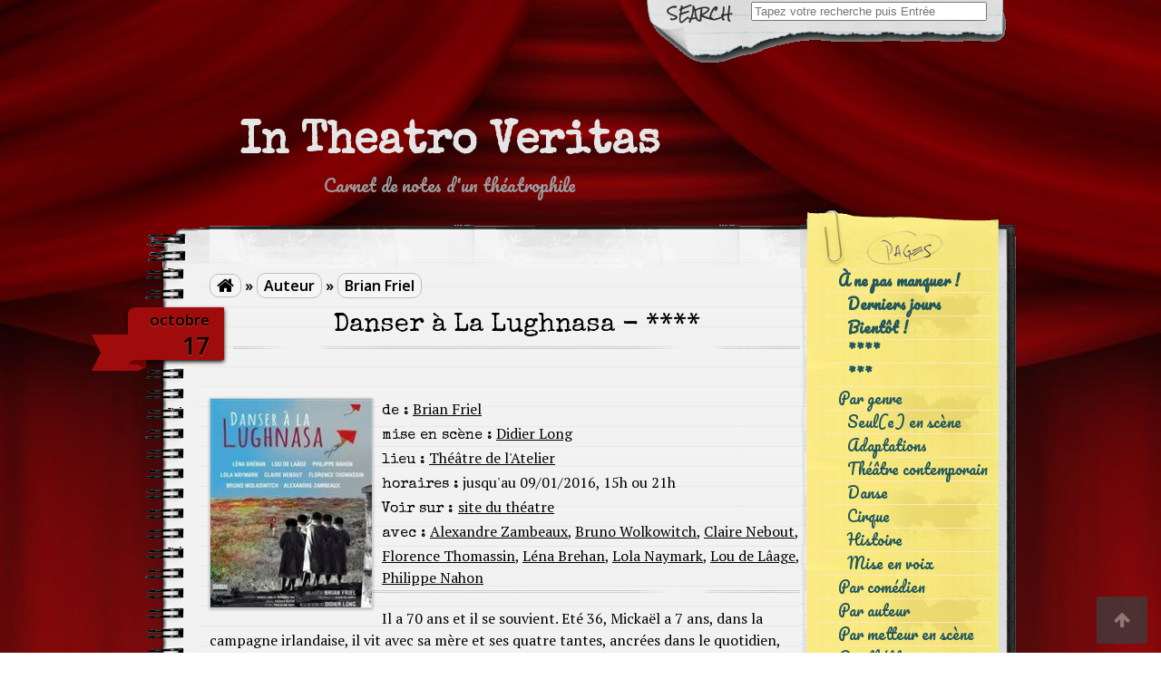

--- FILE ---
content_type: text/html; charset=UTF-8
request_url: https://in-theatro-veritas.net/auteurs/brian-friel/
body_size: 7863
content:


<!DOCTYPE html>
<!--[if IE 7]>
<html class="ie ie7" lang="fr-FR" xmlns:og="http://opengraphprotocol.org/schema/" xmlns:fb="http://www.facebook.com/2008/fbml">
<![endif]-->
<!--[if IE 8]>
<html class="ie ie8" lang="fr-FR" xmlns:og="http://opengraphprotocol.org/schema/" xmlns:fb="http://www.facebook.com/2008/fbml">
<![endif]-->
<!--[if !(IE 7) | !(IE 8)  ]><!-->
<html lang="fr-FR" xmlns:og="http://opengraphprotocol.org/schema/" xmlns:fb="http://www.facebook.com/2008/fbml">
<!--<![endif]-->

<head>
	<meta http-equiv="Content-Type" content="text/html; charset=UTF-8" />
	<meta http-equiv="x-ua-compatible" content="IE=edge" />	<meta name="viewport" content="width=device-width, initial-scale=1.0">
	<title>Brian Friel | Auteur | </title>

	<link rel="stylesheet" href="https://in-theatro-veritas.net/wp-content/themes/theatro-notepad/style.css" type="text/css" media="screen" />

	<link rel="alternate" type="application/rss+xml" title="RSS 2.0" href="https://in-theatro-veritas.net/feed/" />
	<link rel="alternate" type="text/xml" title="RSS .92" href="https://in-theatro-veritas.net/feed/rss/" />
	<link rel="alternate" type="application/atom+xml" title="Atom 0.3" href="https://in-theatro-veritas.net/feed/atom/" />
	
	<link rel="profile" href="http://gmpg.org/xfn/11">
	<link rel="pingback" href="https://in-theatro-veritas.net/xmlrpc.php">
	<script src="http://cdnjs.cloudflare.com/ajax/libs/jquery/1.11.3/jquery.min.js"></script>	
    <script src="https://in-theatro-veritas.net/wp-content/themes/theatro-notepad/js/jquery.responsive-dom.min.js"></script>		
    <script type="text/javascript">	$(function() {		var $mainNav = $('#sidebar');		$mainNav.responsiveDom({			appendTo: '#mobilemenu',			mediaQuery: '(max-width: 480px)',			callback: function(mediaMatched) { 						if (mediaMatched) { 							$('.sidebar-inner').hide();						} else { 							$('.sidebar-inner').show();						} 					} 		});		$('.mobile-head').click(function() {			if (!$('.sidebar-inner').is(':visible')) $('.mobile-head').toggleClass('opened', true);			$('.sidebar-inner').slideToggle('slow', function() {				if (!$('.sidebar-inner').is(':visible')) $('.mobile-head').toggleClass('opened', false);			});		});	})	</script>	
	<title>Brian Friel &#8211; In Theatro Veritas</title>
<meta name='robots' content='max-image-preview:large' />
<link rel='dns-prefetch' href='//s.w.org' />
<link rel="alternate" type="application/rss+xml" title="In Theatro Veritas &raquo; Flux" href="https://in-theatro-veritas.net/feed/" />
<link rel="alternate" type="application/rss+xml" title="In Theatro Veritas &raquo; Flux des commentaires" href="https://in-theatro-veritas.net/comments/feed/" />
<link rel="alternate" type="application/rss+xml" title="Flux pour In Theatro Veritas &raquo; Brian Friel Auteur" href="https://in-theatro-veritas.net/auteurs/brian-friel/feed/" />
<script type="text/javascript">
window._wpemojiSettings = {"baseUrl":"https:\/\/s.w.org\/images\/core\/emoji\/13.1.0\/72x72\/","ext":".png","svgUrl":"https:\/\/s.w.org\/images\/core\/emoji\/13.1.0\/svg\/","svgExt":".svg","source":{"concatemoji":"https:\/\/in-theatro-veritas.net\/wp-includes\/js\/wp-emoji-release.min.js?ver=5.9.12"}};
/*! This file is auto-generated */
!function(e,a,t){var n,r,o,i=a.createElement("canvas"),p=i.getContext&&i.getContext("2d");function s(e,t){var a=String.fromCharCode;p.clearRect(0,0,i.width,i.height),p.fillText(a.apply(this,e),0,0);e=i.toDataURL();return p.clearRect(0,0,i.width,i.height),p.fillText(a.apply(this,t),0,0),e===i.toDataURL()}function c(e){var t=a.createElement("script");t.src=e,t.defer=t.type="text/javascript",a.getElementsByTagName("head")[0].appendChild(t)}for(o=Array("flag","emoji"),t.supports={everything:!0,everythingExceptFlag:!0},r=0;r<o.length;r++)t.supports[o[r]]=function(e){if(!p||!p.fillText)return!1;switch(p.textBaseline="top",p.font="600 32px Arial",e){case"flag":return s([127987,65039,8205,9895,65039],[127987,65039,8203,9895,65039])?!1:!s([55356,56826,55356,56819],[55356,56826,8203,55356,56819])&&!s([55356,57332,56128,56423,56128,56418,56128,56421,56128,56430,56128,56423,56128,56447],[55356,57332,8203,56128,56423,8203,56128,56418,8203,56128,56421,8203,56128,56430,8203,56128,56423,8203,56128,56447]);case"emoji":return!s([10084,65039,8205,55357,56613],[10084,65039,8203,55357,56613])}return!1}(o[r]),t.supports.everything=t.supports.everything&&t.supports[o[r]],"flag"!==o[r]&&(t.supports.everythingExceptFlag=t.supports.everythingExceptFlag&&t.supports[o[r]]);t.supports.everythingExceptFlag=t.supports.everythingExceptFlag&&!t.supports.flag,t.DOMReady=!1,t.readyCallback=function(){t.DOMReady=!0},t.supports.everything||(n=function(){t.readyCallback()},a.addEventListener?(a.addEventListener("DOMContentLoaded",n,!1),e.addEventListener("load",n,!1)):(e.attachEvent("onload",n),a.attachEvent("onreadystatechange",function(){"complete"===a.readyState&&t.readyCallback()})),(n=t.source||{}).concatemoji?c(n.concatemoji):n.wpemoji&&n.twemoji&&(c(n.twemoji),c(n.wpemoji)))}(window,document,window._wpemojiSettings);
</script>
<style type="text/css">
img.wp-smiley,
img.emoji {
	display: inline !important;
	border: none !important;
	box-shadow: none !important;
	height: 1em !important;
	width: 1em !important;
	margin: 0 0.07em !important;
	vertical-align: -0.1em !important;
	background: none !important;
	padding: 0 !important;
}
</style>
	<link rel='stylesheet' id='wp-block-library-css'  href='https://in-theatro-veritas.net/wp-includes/css/dist/block-library/style.min.css?ver=5.9.12' type='text/css' media='all' />
<style id='global-styles-inline-css' type='text/css'>
body{--wp--preset--color--black: #000000;--wp--preset--color--cyan-bluish-gray: #abb8c3;--wp--preset--color--white: #ffffff;--wp--preset--color--pale-pink: #f78da7;--wp--preset--color--vivid-red: #cf2e2e;--wp--preset--color--luminous-vivid-orange: #ff6900;--wp--preset--color--luminous-vivid-amber: #fcb900;--wp--preset--color--light-green-cyan: #7bdcb5;--wp--preset--color--vivid-green-cyan: #00d084;--wp--preset--color--pale-cyan-blue: #8ed1fc;--wp--preset--color--vivid-cyan-blue: #0693e3;--wp--preset--color--vivid-purple: #9b51e0;--wp--preset--gradient--vivid-cyan-blue-to-vivid-purple: linear-gradient(135deg,rgba(6,147,227,1) 0%,rgb(155,81,224) 100%);--wp--preset--gradient--light-green-cyan-to-vivid-green-cyan: linear-gradient(135deg,rgb(122,220,180) 0%,rgb(0,208,130) 100%);--wp--preset--gradient--luminous-vivid-amber-to-luminous-vivid-orange: linear-gradient(135deg,rgba(252,185,0,1) 0%,rgba(255,105,0,1) 100%);--wp--preset--gradient--luminous-vivid-orange-to-vivid-red: linear-gradient(135deg,rgba(255,105,0,1) 0%,rgb(207,46,46) 100%);--wp--preset--gradient--very-light-gray-to-cyan-bluish-gray: linear-gradient(135deg,rgb(238,238,238) 0%,rgb(169,184,195) 100%);--wp--preset--gradient--cool-to-warm-spectrum: linear-gradient(135deg,rgb(74,234,220) 0%,rgb(151,120,209) 20%,rgb(207,42,186) 40%,rgb(238,44,130) 60%,rgb(251,105,98) 80%,rgb(254,248,76) 100%);--wp--preset--gradient--blush-light-purple: linear-gradient(135deg,rgb(255,206,236) 0%,rgb(152,150,240) 100%);--wp--preset--gradient--blush-bordeaux: linear-gradient(135deg,rgb(254,205,165) 0%,rgb(254,45,45) 50%,rgb(107,0,62) 100%);--wp--preset--gradient--luminous-dusk: linear-gradient(135deg,rgb(255,203,112) 0%,rgb(199,81,192) 50%,rgb(65,88,208) 100%);--wp--preset--gradient--pale-ocean: linear-gradient(135deg,rgb(255,245,203) 0%,rgb(182,227,212) 50%,rgb(51,167,181) 100%);--wp--preset--gradient--electric-grass: linear-gradient(135deg,rgb(202,248,128) 0%,rgb(113,206,126) 100%);--wp--preset--gradient--midnight: linear-gradient(135deg,rgb(2,3,129) 0%,rgb(40,116,252) 100%);--wp--preset--duotone--dark-grayscale: url('#wp-duotone-dark-grayscale');--wp--preset--duotone--grayscale: url('#wp-duotone-grayscale');--wp--preset--duotone--purple-yellow: url('#wp-duotone-purple-yellow');--wp--preset--duotone--blue-red: url('#wp-duotone-blue-red');--wp--preset--duotone--midnight: url('#wp-duotone-midnight');--wp--preset--duotone--magenta-yellow: url('#wp-duotone-magenta-yellow');--wp--preset--duotone--purple-green: url('#wp-duotone-purple-green');--wp--preset--duotone--blue-orange: url('#wp-duotone-blue-orange');--wp--preset--font-size--small: 13px;--wp--preset--font-size--medium: 20px;--wp--preset--font-size--large: 36px;--wp--preset--font-size--x-large: 42px;}.has-black-color{color: var(--wp--preset--color--black) !important;}.has-cyan-bluish-gray-color{color: var(--wp--preset--color--cyan-bluish-gray) !important;}.has-white-color{color: var(--wp--preset--color--white) !important;}.has-pale-pink-color{color: var(--wp--preset--color--pale-pink) !important;}.has-vivid-red-color{color: var(--wp--preset--color--vivid-red) !important;}.has-luminous-vivid-orange-color{color: var(--wp--preset--color--luminous-vivid-orange) !important;}.has-luminous-vivid-amber-color{color: var(--wp--preset--color--luminous-vivid-amber) !important;}.has-light-green-cyan-color{color: var(--wp--preset--color--light-green-cyan) !important;}.has-vivid-green-cyan-color{color: var(--wp--preset--color--vivid-green-cyan) !important;}.has-pale-cyan-blue-color{color: var(--wp--preset--color--pale-cyan-blue) !important;}.has-vivid-cyan-blue-color{color: var(--wp--preset--color--vivid-cyan-blue) !important;}.has-vivid-purple-color{color: var(--wp--preset--color--vivid-purple) !important;}.has-black-background-color{background-color: var(--wp--preset--color--black) !important;}.has-cyan-bluish-gray-background-color{background-color: var(--wp--preset--color--cyan-bluish-gray) !important;}.has-white-background-color{background-color: var(--wp--preset--color--white) !important;}.has-pale-pink-background-color{background-color: var(--wp--preset--color--pale-pink) !important;}.has-vivid-red-background-color{background-color: var(--wp--preset--color--vivid-red) !important;}.has-luminous-vivid-orange-background-color{background-color: var(--wp--preset--color--luminous-vivid-orange) !important;}.has-luminous-vivid-amber-background-color{background-color: var(--wp--preset--color--luminous-vivid-amber) !important;}.has-light-green-cyan-background-color{background-color: var(--wp--preset--color--light-green-cyan) !important;}.has-vivid-green-cyan-background-color{background-color: var(--wp--preset--color--vivid-green-cyan) !important;}.has-pale-cyan-blue-background-color{background-color: var(--wp--preset--color--pale-cyan-blue) !important;}.has-vivid-cyan-blue-background-color{background-color: var(--wp--preset--color--vivid-cyan-blue) !important;}.has-vivid-purple-background-color{background-color: var(--wp--preset--color--vivid-purple) !important;}.has-black-border-color{border-color: var(--wp--preset--color--black) !important;}.has-cyan-bluish-gray-border-color{border-color: var(--wp--preset--color--cyan-bluish-gray) !important;}.has-white-border-color{border-color: var(--wp--preset--color--white) !important;}.has-pale-pink-border-color{border-color: var(--wp--preset--color--pale-pink) !important;}.has-vivid-red-border-color{border-color: var(--wp--preset--color--vivid-red) !important;}.has-luminous-vivid-orange-border-color{border-color: var(--wp--preset--color--luminous-vivid-orange) !important;}.has-luminous-vivid-amber-border-color{border-color: var(--wp--preset--color--luminous-vivid-amber) !important;}.has-light-green-cyan-border-color{border-color: var(--wp--preset--color--light-green-cyan) !important;}.has-vivid-green-cyan-border-color{border-color: var(--wp--preset--color--vivid-green-cyan) !important;}.has-pale-cyan-blue-border-color{border-color: var(--wp--preset--color--pale-cyan-blue) !important;}.has-vivid-cyan-blue-border-color{border-color: var(--wp--preset--color--vivid-cyan-blue) !important;}.has-vivid-purple-border-color{border-color: var(--wp--preset--color--vivid-purple) !important;}.has-vivid-cyan-blue-to-vivid-purple-gradient-background{background: var(--wp--preset--gradient--vivid-cyan-blue-to-vivid-purple) !important;}.has-light-green-cyan-to-vivid-green-cyan-gradient-background{background: var(--wp--preset--gradient--light-green-cyan-to-vivid-green-cyan) !important;}.has-luminous-vivid-amber-to-luminous-vivid-orange-gradient-background{background: var(--wp--preset--gradient--luminous-vivid-amber-to-luminous-vivid-orange) !important;}.has-luminous-vivid-orange-to-vivid-red-gradient-background{background: var(--wp--preset--gradient--luminous-vivid-orange-to-vivid-red) !important;}.has-very-light-gray-to-cyan-bluish-gray-gradient-background{background: var(--wp--preset--gradient--very-light-gray-to-cyan-bluish-gray) !important;}.has-cool-to-warm-spectrum-gradient-background{background: var(--wp--preset--gradient--cool-to-warm-spectrum) !important;}.has-blush-light-purple-gradient-background{background: var(--wp--preset--gradient--blush-light-purple) !important;}.has-blush-bordeaux-gradient-background{background: var(--wp--preset--gradient--blush-bordeaux) !important;}.has-luminous-dusk-gradient-background{background: var(--wp--preset--gradient--luminous-dusk) !important;}.has-pale-ocean-gradient-background{background: var(--wp--preset--gradient--pale-ocean) !important;}.has-electric-grass-gradient-background{background: var(--wp--preset--gradient--electric-grass) !important;}.has-midnight-gradient-background{background: var(--wp--preset--gradient--midnight) !important;}.has-small-font-size{font-size: var(--wp--preset--font-size--small) !important;}.has-medium-font-size{font-size: var(--wp--preset--font-size--medium) !important;}.has-large-font-size{font-size: var(--wp--preset--font-size--large) !important;}.has-x-large-font-size{font-size: var(--wp--preset--font-size--x-large) !important;}
</style>
<link rel='stylesheet' id='font_awesome_styles-css'  href='https://in-theatro-veritas.net/wp-content/themes/theatro-notepad/fonts/font-awesome-4.4.0/css/font-awesome.min.css?ver=5.9.12' type='text/css' media='all' />
<script type='text/javascript' src='https://in-theatro-veritas.net/wp-includes/js/jquery/jquery.min.js?ver=3.6.0' id='jquery-core-js'></script>
<script type='text/javascript' src='https://in-theatro-veritas.net/wp-includes/js/jquery/jquery-migrate.min.js?ver=3.3.2' id='jquery-migrate-js'></script>
<link rel="https://api.w.org/" href="https://in-theatro-veritas.net/wp-json/" /><link rel="alternate" type="application/json" href="https://in-theatro-veritas.net/wp-json/wp/v2/playwriter/91" /><link rel="EditURI" type="application/rsd+xml" title="RSD" href="https://in-theatro-veritas.net/xmlrpc.php?rsd" />
<link rel="wlwmanifest" type="application/wlwmanifest+xml" href="https://in-theatro-veritas.net/wp-includes/wlwmanifest.xml" /> 
<meta name="generator" content="WordPress 5.9.12" />
<script type="text/javascript">
	window._se_plugin_version = '8.1.9';
</script>
<link href='//fonts.googleapis.com/css?family=Special+Elite' rel='stylesheet' type='text/css'>
<style type="text/css" media="screen">
.site-title {font-family: 'Special Elite';}
</style>
<link href='//fonts.googleapis.com/css?family=Pacifico' rel='stylesheet' type='text/css'>
<style type="text/css" media="screen">
.site-description {font-family: 'Pacifico';}
</style>
<style type="text/css">			body.custom-background {
				-webkit-background-size: cover;
				-moz-background-size: cover;
				-ms-background-size: cover;
				-o-background-size: cover;
				background-size: cover;
			}
				.site-title { color: ; }
		.site-description { color: ; }
					
		</style><script src="https://in-theatro-veritas.net/wp-content/themes/theatro-notepad/js/html5.js"></script><![endif]--><style type="text/css" id="custom-background-css">
body.custom-background { background-image: url("https://in-theatro-veritas.net/wp-content/uploads/2015/10/red-curtain-low1.jpg"); background-position: center top; background-size: auto; background-repeat: repeat; background-attachment: fixed; }
</style>
	<link rel="icon" href="https://in-theatro-veritas.net/wp-content/uploads/2015/10/cropped-theatro-32x32.png" sizes="32x32" />
<link rel="icon" href="https://in-theatro-veritas.net/wp-content/uploads/2015/10/cropped-theatro-192x192.png" sizes="192x192" />
<link rel="apple-touch-icon" href="https://in-theatro-veritas.net/wp-content/uploads/2015/10/cropped-theatro-180x180.png" />
<meta name="msapplication-TileImage" content="https://in-theatro-veritas.net/wp-content/uploads/2015/10/cropped-theatro-270x270.png" />

</head>

<body class="archive tax-playwriter term-brian-friel term-91 custom-background">
<div id="fb-root"></div>
<script type="text/javascript">
    //<![CDATA[
    (function(d, s, id) {
      var js, fjs = d.getElementsByTagName(s)[0];
      if (d.getElementById(id)) return;
      js = d.createElement(s); js.id = id;
      js.src = "//connect.facebook.net/fr_FR/sdk.js#xfbml=1&version=v2.5";
      fjs.parentNode.insertBefore(js, fjs);
    }(document, 'script', 'facebook-jssdk'));

    $(function() {
	    $('<img/>')[0].src="images/sidebar-alone.gif";
    });
    // Wrap all Boxes and resize
    $(window).bind("load resize", function()
    {
        $('.fb-like').each(function()
        {
            // Change 'data-width' attribute
            $(this).attr('data-width', $(this).parent().width());

            FB.XFBML.parse();
        });
    });
    //]]>
</script>

<header id="masthead" class="site-header" role="banner">
			<div class="top-search-form-bg">			<div class="top-search-form">
<div id="search">
<form role="search" method="get" class="search-form" action="https://in-theatro-veritas.net">
	<label>
		<span class="screen-reader-text">Search for:</span>
		<input type="search" class="search-field" placeholder="Tapez votre recherche puis Entrée" value="" name="s" title="Search" />
	</label>
	<input type="submit" class="search-submit" value="Search" />
</form>
</div></div>		</div>
		<div id="title">
	  <a class="home-link" href="https://in-theatro-veritas.net/" title="In Theatro Veritas" rel="home">

	   
	    <h1 class="site-title">In Theatro Veritas</h1>
	    <h2 class="site-description">Carnet de notes d&#039;un théatrophile</h2>

	  </a>
	</div>
	<div class="notebook-top">		<div class="notebook-top-row">			<span class="notebook-top-left"></span>			<span class="notebook-top-middle"></span>			<span class="notebook-top-sidebar"></span>			<span class="notebook-top-right"></span>		</div>	</div>
</header>
<section id="content" role="main">
<div class="content-row">
	<div class="notebook-left"></div>
	<div class="col01">
		<div id="mobilemenu"></div>
	
  <nav id="breadcrumbs"><a href="https://in-theatro-veritas.net" style="font-family: FontAwesome; font-size: 20px; vertical-align: bottom;">&#xf015;</a> &raquo; <a href="/brian-friel">Auteur</a> &raquo; <a href="https://in-theatro-veritas.net/auteurs/brian-friel/">Brian Friel</a></nav>
    
      <article id="post-72" class="post-72 post type-post status-publish format-standard has-post-thumbnail hentry category-a-ne-pas-manquer category-theatre-contemporain tag-66 director-didier-long actor-alexandre-zambeaux actor-bruno-wolkowitch actor-claire-nebout actor-florence-thomassin actor-lena-brehan actor-lola-naymark actor-lou-de-laage actor-philippe-nahon playwriter-brian-friel theater-theatre-de-latelier">
		<a href="https://in-theatro-veritas.net/2015/10/danser-a-la-lughnasa/"><div class="date-tab">
                     <span class="month">octobre</span>
                     <span class="day">17</span>
                 </div><!-- .date-tab --></a>        <h1><a href="https://in-theatro-veritas.net/2015/10/danser-a-la-lughnasa/" rel="bookmark"
               title="Permanent Link to Danser à La Lughnasa">Danser à La Lughnasa - **** </a>
        </h1>
        <div class="post-inner">

            <br clear="all"/>
			                <a href="http://www.theatre-atelier.com/danser-a-la-lughnasa-lo824.html"><img width="178" height="230" src="https://in-theatro-veritas.net/wp-content/uploads/2015/10/tcmrg4pm.wrt_-178x230.jpg" class="attachment-post-thumbnail size-post-thumbnail wp-post-image" alt="" srcset="https://in-theatro-veritas.net/wp-content/uploads/2015/10/tcmrg4pm.wrt_-178x230.jpg 178w, https://in-theatro-veritas.net/wp-content/uploads/2015/10/tcmrg4pm.wrt_.jpg 180w" sizes="(max-width: 178px) 100vw, 178px" /></a>
			
            <div class="infos">
				<p class="author"><span class="author-label">de :</span> <a href="https://in-theatro-veritas.net/auteurs/brian-friel/" rel="tag">Brian Friel</a></p>				<p class="director"><span class="director-label">mise en scène :</span> <a href="https://in-theatro-veritas.net/metteurs-en-scene/didier-long/" rel="tag">Didier Long</a></p>				<p class="theater"><span class="theater-label">lieu :</span> <a href="https://in-theatro-veritas.net/theatres/theatre-de-latelier/" rel="tag">Théâtre de l'Atelier</a></p>				<p class="dates"><span class="dates-label">horaires :</span> jusqu'au 09/01/2016, 15h ou 21h</p>				                    <p><span class="external-url">Voir sur : </span> <a href="http://www.theatre-atelier.com/danser-a-la-lughnasa-lo824.html">site du théatre</a>
                    </p>
								<p class="actors"><span class="actors-label">avec :</span> <a href="https://in-theatro-veritas.net/comediens/alexandre-zambeaux/" rel="tag">Alexandre Zambeaux</a>, <a href="https://in-theatro-veritas.net/comediens/bruno-wolkowitch/" rel="tag">Bruno Wolkowitch</a>, <a href="https://in-theatro-veritas.net/comediens/claire-nebout/" rel="tag">Claire Nebout</a>, <a href="https://in-theatro-veritas.net/comediens/florence-thomassin/" rel="tag">Florence Thomassin</a>, <a href="https://in-theatro-veritas.net/comediens/lena-brehan/" rel="tag">Léna Brehan</a>, <a href="https://in-theatro-veritas.net/comediens/lola-naymark/" rel="tag">Lola Naymark</a>, <a href="https://in-theatro-veritas.net/comediens/lou-de-laage/" rel="tag">Lou de Lâage</a>, <a href="https://in-theatro-veritas.net/comediens/philippe-nahon/" rel="tag">Philippe Nahon</a></p>            </div>

			<p>Il a 70 ans et il se souvient. Eté 36, Mickaël a 7 ans, dans la campagne irlandaise, il vit avec sa mère et ses quatre tantes, ancrées dans le quotidien, qui ne rêvent que d’une chose : aller danser au bal de la fin de moisson. Il se souvient de ses tantes toujours joyeuses <a class="moretag" href="https://in-theatro-veritas.net/2015/10/danser-a-la-lughnasa/">[&#8230;]</a></p>
        </div>
		    <div class="meta">
		<i class="fa fa-folder-open"></i> Catégorie : <a href="https://in-theatro-veritas.net/category/a-ne-pas-manquer/" rel="category tag">À ne pas manquer !</a>, <a href="https://in-theatro-veritas.net/category/genres/theatre-contemporain/" rel="category tag">Théâtre contemporain</a> | <i
                    class="fa fa-comment"></i> <a href="https://in-theatro-veritas.net/2015/10/danser-a-la-lughnasa/#respond">Commenter</a>        <div>
            <div class="fb-like" data-share="true" data-href="https://in-theatro-veritas.net/2015/10/danser-a-la-lughnasa/"></div>
        </div>
    </div>
			    </article>
	  
  
  <nav id="page-nav"></nav><br/>
    </div>

   
<div class="sidebar-cell">
<aside id="sidebar" role="complementary">
<div class="mobile-head"></div>
<div class="sidebar-inner">
<!--PAGES (MENU)-->
<nav class="pages">
    <div class="menu-menu-principal-container"><ul id="menu-menu-principal" class="menu"><li id="menu-item-15" class="menu-item menu-item-type-taxonomy menu-item-object-category menu-item-has-children menu-item-15"><a href="https://in-theatro-veritas.net/category/a-ne-pas-manquer/">À ne pas manquer !</a>
<ul class="sub-menu">
	<li id="menu-item-172" class="menu-item menu-item-type-taxonomy menu-item-object-category menu-item-172"><a href="https://in-theatro-veritas.net/category/derniers-jours/">Derniers jours</a></li>
	<li id="menu-item-114" class="menu-item menu-item-type-taxonomy menu-item-object-category menu-item-114"><a href="https://in-theatro-veritas.net/category/bientot/">Bientôt !</a></li>
	<li id="menu-item-75" class="menu-item menu-item-type-taxonomy menu-item-object-post_tag menu-item-75"><a href="https://in-theatro-veritas.net/tag/66/">****</a></li>
	<li id="menu-item-76" class="menu-item menu-item-type-taxonomy menu-item-object-post_tag menu-item-76"><a href="https://in-theatro-veritas.net/tag/67/">***</a></li>
</ul>
</li>
<li id="menu-item-10" class="menu-item menu-item-type-taxonomy menu-item-object-category menu-item-has-children menu-item-10"><a href="https://in-theatro-veritas.net/category/genres/">Par genre</a>
<ul class="sub-menu">
	<li id="menu-item-11" class="menu-item menu-item-type-taxonomy menu-item-object-category menu-item-11"><a href="https://in-theatro-veritas.net/category/genres/seul-e-en-scene/">Seul(e) en scène</a></li>
	<li id="menu-item-466" class="menu-item menu-item-type-taxonomy menu-item-object-category menu-item-466"><a href="https://in-theatro-veritas.net/category/genres/adaptations/">Adaptations</a></li>
	<li id="menu-item-12" class="menu-item menu-item-type-taxonomy menu-item-object-category menu-item-12"><a href="https://in-theatro-veritas.net/category/genres/theatre-contemporain/">Théâtre contemporain</a></li>
	<li id="menu-item-14" class="menu-item menu-item-type-taxonomy menu-item-object-category menu-item-14"><a href="https://in-theatro-veritas.net/category/genres/danse/">Danse</a></li>
	<li id="menu-item-648" class="menu-item menu-item-type-taxonomy menu-item-object-category menu-item-648"><a href="https://in-theatro-veritas.net/category/genres/cirque/">Cirque</a></li>
	<li id="menu-item-649" class="menu-item menu-item-type-taxonomy menu-item-object-category menu-item-649"><a href="https://in-theatro-veritas.net/category/genres/histoire/">Histoire</a></li>
	<li id="menu-item-650" class="menu-item menu-item-type-taxonomy menu-item-object-category menu-item-650"><a href="https://in-theatro-veritas.net/category/genres/mise-en-voix/">Mise en voix</a></li>
</ul>
</li>
<li id="menu-item-31" class="menu-item menu-item-type-post_type menu-item-object-page menu-item-31"><a href="https://in-theatro-veritas.net/comediens/">Par comédien</a></li>
<li id="menu-item-32" class="menu-item menu-item-type-post_type menu-item-object-page menu-item-32"><a href="https://in-theatro-veritas.net/auteurs/">Par auteur</a></li>
<li id="menu-item-33" class="menu-item menu-item-type-post_type menu-item-object-page menu-item-33"><a href="https://in-theatro-veritas.net/metteurs-en-scene/">Par metteur en scène</a></li>
<li id="menu-item-34" class="menu-item menu-item-type-post_type menu-item-object-page menu-item-34"><a href="https://in-theatro-veritas.net/theatres/">Par théâtre</a></li>
</ul></div></nav>
<div class="pages-bottom"></div>
<!--END-PAGES (MENU)-->

<!--FOLLOW-->
  <div class="follow">
     <a href="https://in-theatro-veritas.net/feed/" target="_blank" rel="nofollow" >
        <img src="https://in-theatro-veritas.net/wp-content/themes/theatro-notepad/images/follow.png" alt="RSS" />
     </a>
  </div>
<!--END-FOLLOW-->

<aside id="archives-2" class="widget widget_archive"><h3 class="widget-title">Archives</h3>
			<ul>
					<li><a href='https://in-theatro-veritas.net/2019/10/'>octobre 2019</a>&nbsp;(1)</li>
	<li><a href='https://in-theatro-veritas.net/2019/09/'>septembre 2019</a>&nbsp;(6)</li>
	<li><a href='https://in-theatro-veritas.net/2019/06/'>juin 2019</a>&nbsp;(1)</li>
	<li><a href='https://in-theatro-veritas.net/2019/05/'>mai 2019</a>&nbsp;(3)</li>
	<li><a href='https://in-theatro-veritas.net/2019/04/'>avril 2019</a>&nbsp;(6)</li>
	<li><a href='https://in-theatro-veritas.net/2019/03/'>mars 2019</a>&nbsp;(1)</li>
	<li><a href='https://in-theatro-veritas.net/2019/02/'>février 2019</a>&nbsp;(5)</li>
	<li><a href='https://in-theatro-veritas.net/2019/01/'>janvier 2019</a>&nbsp;(5)</li>
	<li><a href='https://in-theatro-veritas.net/2018/12/'>décembre 2018</a>&nbsp;(2)</li>
	<li><a href='https://in-theatro-veritas.net/2018/11/'>novembre 2018</a>&nbsp;(6)</li>
	<li><a href='https://in-theatro-veritas.net/2018/10/'>octobre 2018</a>&nbsp;(3)</li>
	<li><a href='https://in-theatro-veritas.net/2018/09/'>septembre 2018</a>&nbsp;(6)</li>
	<li><a href='https://in-theatro-veritas.net/2018/08/'>août 2018</a>&nbsp;(2)</li>
	<li><a href='https://in-theatro-veritas.net/2018/07/'>juillet 2018</a>&nbsp;(4)</li>
	<li><a href='https://in-theatro-veritas.net/2018/06/'>juin 2018</a>&nbsp;(1)</li>
	<li><a href='https://in-theatro-veritas.net/2018/04/'>avril 2018</a>&nbsp;(1)</li>
	<li><a href='https://in-theatro-veritas.net/2017/01/'>janvier 2017</a>&nbsp;(4)</li>
	<li><a href='https://in-theatro-veritas.net/2016/12/'>décembre 2016</a>&nbsp;(4)</li>
	<li><a href='https://in-theatro-veritas.net/2016/11/'>novembre 2016</a>&nbsp;(4)</li>
	<li><a href='https://in-theatro-veritas.net/2016/10/'>octobre 2016</a>&nbsp;(4)</li>
	<li><a href='https://in-theatro-veritas.net/2016/09/'>septembre 2016</a>&nbsp;(5)</li>
	<li><a href='https://in-theatro-veritas.net/2016/08/'>août 2016</a>&nbsp;(1)</li>
	<li><a href='https://in-theatro-veritas.net/2016/07/'>juillet 2016</a>&nbsp;(3)</li>
	<li><a href='https://in-theatro-veritas.net/2016/06/'>juin 2016</a>&nbsp;(3)</li>
	<li><a href='https://in-theatro-veritas.net/2016/05/'>mai 2016</a>&nbsp;(3)</li>
	<li><a href='https://in-theatro-veritas.net/2016/04/'>avril 2016</a>&nbsp;(7)</li>
	<li><a href='https://in-theatro-veritas.net/2016/03/'>mars 2016</a>&nbsp;(7)</li>
	<li><a href='https://in-theatro-veritas.net/2016/02/'>février 2016</a>&nbsp;(10)</li>
	<li><a href='https://in-theatro-veritas.net/2016/01/'>janvier 2016</a>&nbsp;(15)</li>
	<li><a href='https://in-theatro-veritas.net/2015/12/'>décembre 2015</a>&nbsp;(15)</li>
	<li><a href='https://in-theatro-veritas.net/2015/11/'>novembre 2015</a>&nbsp;(27)</li>
	<li><a href='https://in-theatro-veritas.net/2015/10/'>octobre 2015</a>&nbsp;(23)</li>
	<li><a href='https://in-theatro-veritas.net/2015/09/'>septembre 2015</a>&nbsp;(5)</li>
			</ul>

			</aside>
<!--ABOUT BOX-->
<!--END-ABOUT BOX-->


<!--LINKS BOX-->
<!--END-LINKS BOX-->


<!--RECENT POSTS-->
<div class="recent-posts-upper"></div>
 <nav class="recent-posts">
                <ul>
       <li>
            <a href="https://in-theatro-veritas.net/2019/10/la-machine-de-turing/"><i class="fa fa-asterisk"></i>&nbsp;&nbsp;La Machine de Turing</a>
       </li>
    </ul>
        <ul>
       <li>
            <a href="https://in-theatro-veritas.net/2019/09/johann-le-guillerm-secret-temps-2/"><i class="fa fa-asterisk"></i>&nbsp;&nbsp;Johann Le Guillerm &#8211; Secret (temps 2)</a>
       </li>
    </ul>
        <ul>
       <li>
            <a href="https://in-theatro-veritas.net/2019/09/rhinoceros-la-nouvelle-2/"><i class="fa fa-asterisk"></i>&nbsp;&nbsp;Rhinocéros &#8211; La nouvelle</a>
       </li>
    </ul>
        <ul>
       <li>
            <a href="https://in-theatro-veritas.net/2019/09/et-pendant-ce-temps-simone-veille/"><i class="fa fa-asterisk"></i>&nbsp;&nbsp;Et pendant ce temps, Simone veille !</a>
       </li>
    </ul>
        <ul>
       <li>
            <a href="https://in-theatro-veritas.net/2019/09/macbeth-the-notes-2/"><i class="fa fa-asterisk"></i>&nbsp;&nbsp;Macbeth (The Notes)</a>
       </li>
    </ul>
        <ul>
       <li>
            <a href="https://in-theatro-veritas.net/2019/09/celine-derniers-entretiens/"><i class="fa fa-asterisk"></i>&nbsp;&nbsp;Céline, derniers entretiens</a>
       </li>
    </ul>
        <ul>
       <li>
            <a href="https://in-theatro-veritas.net/2019/09/gauthier-fourcade-le-coeur-sur-la-main/"><i class="fa fa-asterisk"></i>&nbsp;&nbsp;Gauthier Fourcade &#8211; Le coeur sur la main</a>
       </li>
    </ul>
        <ul>
       <li>
            <a href="https://in-theatro-veritas.net/2019/06/madame-bovary-3/"><i class="fa fa-asterisk"></i>&nbsp;&nbsp;Madame Bovary</a>
       </li>
    </ul>
        <ul>
       <li>
            <a href="https://in-theatro-veritas.net/2019/05/integrale-iliade-et-odyssee/"><i class="fa fa-asterisk"></i>&nbsp;&nbsp;Intégrale Iliade et Odyssée</a>
       </li>
    </ul>
     </nav>
<div class="recent-posts-bottom"></div>
<!--END-RECENT POSTS-->

</div>
</aside><!--<br clear="all" />-->
</div>	<div class="notebook-right"></div>
	</div>
</section><br clear="all" />


<footer id="footer" role="contentinfo">

	<div class="notebook-bottom">
		<div class="notebook-bottom-row">
			<span class="notebook-bottom-left"></span>
			<span class="notebook-bottom-middle"></span>
			<span class="notebook-bottom-sidebar"></span>
			<span class="notebook-bottom-right"></span>
		</div>
	</div>

  <div class="site-info">

	<div id="footer-widgets">
		<span></span>
		<span></span>
		<span></span>
	</div>
	<br clear="all">

	Copyright In Theatro Veritas 2015. All rights reserved.  </div>

  <div class="footer">
	<script type='text/javascript' src='https://in-theatro-veritas.net/wp-content/themes/theatro-notepad/js/smoothscroll.js?ver=5.9.12' id='back-top-js'></script>
<a title="Theme author" target="_blank" href=http://mycyberuniverse.com/author.html>Theme "In Theatro Notepad" designed and engineered by ShareVB based on "Anarcho Notepad" by Arthur "Berserkr" Gareginyan.</a><br/>
44 requêtes en 0,116 secondes / 5.87 Mo
<a id="back-top" href="#top"><i class="fa fa-arrow-up fa-lg"></i></a>  </div>

</footer>
</body>
</html>